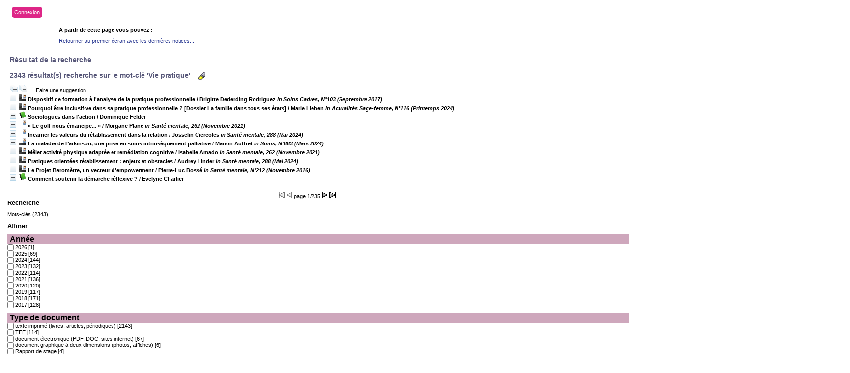

--- FILE ---
content_type: text/html; charset=iso-8859-1
request_url: https://biblio.helmo.be/opac_css/index.php?lvl=more_results
body_size: 75179
content:
<script type="text/javascript" src="https://cdn.helmo.be/libs/helmo-redimensionner-iframe/1.3/enfant.min.js"></script>
<!DOCTYPE html PUBLIC "-//W3C//DTD XHTML 1.1//EN"
    "http://www.w3.org/TR/xhtml11/DTD/xhtml11.dtd">
<html xmlns="http://www.w3.org/1999/xhtml" xml:lang="fr" charset='iso-8859-1'>
<head>
	<meta http-equiv="content-type" content="text/html; charset=iso-8859-1" />
	<meta name="author" content="PMB Group" />

	<meta name="keywords" content="OPAC, web, library, opensource, catalog, catalogue, bibliothèque, médiathèque, pmb, phpmybibli" />
	<meta name="description" content="Catalogue en ligne ." />

	<meta name="robots" content="all" />
	<!--IE et son enfer de compatibilité-->
	<meta http-equiv='X-UA-Compatible' content='IE=Edge'>
	<meta name="viewport" content="width=device-width, initial-scale=1, maximum-scale=1">
			
	<title>Catalogue en ligne </title>
	
	
	<link rel='stylesheet' type='text/css' href='./styles/common/common.css?1412082308' />
	<link rel='stylesheet' type='text/css' href='./styles/common/fontawesome.css?1412928336' />
	<link rel='stylesheet' type='text/css' href='./styles/helmolight/colonnes.css?1461230694' />
	<link rel='stylesheet' type='text/css' href='./styles/helmolight/gallerie_photos.css?1461230694' />
	<link rel='stylesheet' type='text/css' href='./styles/helmolight/tags.css?1461230694' />
	<link rel='stylesheet' type='text/css' href='./styles/helmolight/visionneuse.css?1461230694' />
	<link rel='stylesheet' type='text/css' href='./styles/helmolight/liste_bulletins.css?1461230694' />
	<link rel='stylesheet' type='text/css' href='./styles/helmolight/ext_search.css?1461230694' />
	<link rel='stylesheet' type='text/css' href='./styles/helmolight/print.css?1461230694' />
	<link rel='stylesheet' type='text/css' href='./styles/helmolight/helmolight.css?1744374344' />
	<!-- css_authentication -->	<link rel='SHORTCUT ICON' href='images/site/favicon.ico'>
	<script type="text/javascript" src="includes/javascript/drag_n_drop.js"></script>
	<script type="text/javascript" src="includes/javascript/handle_drop.js"></script>
	<script type="text/javascript" src="includes/javascript/popup.js"></script>
	<script type='text/javascript'>
	  	if (!document.getElementsByClassName){ // pour ie
			document.getElementsByClassName = 
			function(nom_class){
				var items=new Array();
				var count=0;
				for (var i=0; i<document.getElementsByTagName('*').length; i++) {  
					if (document.getElementsByTagName('*').item(i).className == nom_class) {
						items[count++] = document.getElementsByTagName('*').item(i); 
				    }
				 }
				return items;
			 }
		}
		// Fonction a utilisier pour l'encodage des URLs en javascript
		function encode_URL(data){
			var docCharSet = document.characterSet ? document.characterSet : document.charset;
			if(docCharSet == "UTF-8"){
				return encodeURIComponent(data);
			}else{
				return escape(data);
			}
		}
	</script>
<script type='text/javascript'>var opac_show_social_network =0;</script>
	<script type='text/javascript' src='./includes/javascript/http_request.js'></script>
	
	
	
</head>

<body onload="window.defaultStatus='PMB : Accès public';"  id="pmbopac">
<script type='text/javascript'>
	function findNoticeElement(id){
		var ul=null;
		//cas des notices classiques
		var domNotice = document.getElementById('el'+id+'Child');
		//notice_display
		if(!domNotice) domNotice = document.getElementById('notice');
		if(domNotice){
			var uls = domNotice.getElementsByTagName('ul');
			for (var i=0 ; i<uls.length ; i++){
				if(uls[i].getAttribute('id') == 'onglets_isbd_public'+id){
					var ul = uls[i];
					break;
				}
			}
		} else{
			var li = document.getElementById('onglet_isbd'+id);
			if(!li) var li = document.getElementById('onglet_public'+id);
			if(li) var ul = li.parentNode;
		}
		return ul;
	}
	function show_what(quoi, id) {
		switch(quoi){
			case 'EXPL_LOC' :
				document.getElementById('div_expl_loc' + id).style.display = 'block';
				document.getElementById('div_expl' + id).style.display = 'none';		
				document.getElementById('onglet_expl' + id).className = 'isbd_public_inactive';		
				document.getElementById('onglet_expl_loc' + id).className = 'isbd_public_active';
				break;
			case 'EXPL' :
				document.getElementById('div_expl_loc' + id).style.display = 'none';
				document.getElementById('div_expl' + id).style.display = 'block';
				document.getElementById('onglet_expl' + id).className = 'isbd_public_active';
				document.getElementById('onglet_expl_loc' + id).className = 'isbd_public_inactive';
				break;
			default :
				quoi= quoi.toLowerCase();
				var ul = findNoticeElement(id);
				if (ul) {
					var items  = ul.getElementsByTagName('li');
					for (var i=0 ; i<items.length ; i++){
						if(items[i].getAttribute('id') == 'onglet_'+quoi+id){
							items[i].className = 'isbd_public_active';
							document.getElementById('div_'+quoi+id).style.display = 'block';
						}else{
							if(items[i].className != 'onglet_tags' && items[i].className != 'onglet_basket'){
								items[i].className = 'isbd_public_inactive';	
								document.getElementById(items[i].getAttribute('id').replace('onglet','div')).style.display = 'none';
							}
						}
					}			
				}
				break;
		}
	}
</script>
	<script type='text/javascript' src='./includes/javascript/tablist_ajax.js'></script>
<script type='text/javascript' src='./includes/javascript/tablist.js'></script>
	<div id='att' style='z-Index:1000'></div>
	<div id="container"><div id="main"><div id='main_header'><!-- jQuery library (served from Google) -->
<script src="https://ajax.googleapis.com/ajax/libs/jquery/1.11.3/jquery.min.js"></script>
<!-- bxSlider Javascript file -->
<script src="/opac_css/styles/helmo2/bxslider/jquery.bxslider.min.js"></script>
<script src="/opac_css/styles/helmo2/helmo.js"></script>
<!-- bxSlider CSS file -->
<link href="/opac_css/styles/helmo2/bxslider/jquery.bxslider.css" rel="stylesheet" />

<script type='text/javascript'>
$(document).ready(function(){
    $('.bxslider').bxSlider({
auto: true,
speed: 1000,
pause: 4000,        
pager: false,
infiniteLoop: true,
        randomStart: true
    });
});
</script>
<div id="helmo-logo-bar">
<a href="index.php" title="Page d'accueil HELMo"><img src="/opac_css/styles/helmo2/images/logo_helmo.jpg" /></a>
</div>

<div id="helmo-main-title"><h1>Les bibliothèques HELMo</h1> </div>
<span id="helmo-connexion"><i class="fa fa-user fa-fw"></i>&nbsp; <a href="empr_login.php">Connexion</a></span>
<nav id="helmo-main-nav"> 
	<ul>
		<li><a href="#">Menu1</a>
		</li>
                 <li><a href="#">Menu2</a>
		</li>
	</ul>
</nav>


<ul class="bxslider">
<li style="background-image: url('/opac_css/styles/helmo2/images/guillemins.jpg');">
<div class="slider-container">
<div class="slide-image">
<div class="slide-image-big">
<img src="/opac_css/styles/helmo2/images/guillemins_front.png" style="max-height:240px;max-width:240px;">
</div>

<div class="slide-image-small">
<img src="/opac_css/styles/helmo2/images/guillemins_back.png" style="max-height:164px;max-width:164px"> 
</div>
</div>
<div class="slide-text">
<div class="line"></div>
<h2>HELMo Campus Guillemins</h2>
<div class="line">
 <p class="slide-descr"></p>
                                                
 </div>
</div>
</div>
</li>
<li style="background-image: url('/opac_css/styles/helmo2/images/CFEL.jpg');">
<div class="slider-container">
<div class="slide-image">
<div class="slide-image-big">
<img src="/opac_css/styles/helmo2/images/CFEL_front.png" style="max-height:240px;max-width:240px;">
</div>

<div class="slide-image-small">
<img src="/opac_css/styles/helmo2/images/CFEL_back.png" style="max-height:164px;max-width:164px"> 
</div>
</div>
<div class="slide-text">
<div class="line"></div>
<h2>HELMo CFEL</h2>
<div class="line">
 <p class="slide-descr"></p>
                                                
 </div>
</div>
</div>
</li>
</ul></div><div id="main_hors_footer">
						
<script type='text/javascript' src='./includes/javascript/auth_popup.js'></script>	
<div id="intro_message"><div class=\"p1\"><div id="helmo-connexion-light"><i class="fa fa-user fa-fw"></i><ul><li><a href="empr_login.php?opac_css=helmolight">Connexion</a></li></ul></div></div><div class="p2"></div></div><div id='navigator'>
<strong>A partir de cette page vous pouvez :</strong>
<table width='100%'><tr><td class='navig_actions_first_screen' ><a href="./index.php?lvl=index" class='navig_lastnotices'><span>Retourner au premier écran avec les dernières notices...</span></a></td>
</tr></table></div><!-- fermeture de #navigator -->
<div id='resume_panier' class='empty'></div><script type='text/javascript' src='./includes/javascript/misc.js'></script><script>
terms=new Array('vie','pratique');
terms_litteraux=new Array('Pratique professionnelle','Vie pratique');

codes=new Array();
codes['a']='[àáâãäåÀÁÂÃÄÅA]';
codes['c']='[çÇC]';
codes['e']='[éèêëÈÉÊËE]';
codes['i']='[ìíîïIÌÍÎÏ]';
codes['n']='[ñÑnN]';
codes['o']='[òóôõöøOÒÓÔÕÖØ]';
codes['u']='[ùúûüUÙÚÛÜ]';

function remplacer_carac(mot)
{
var x;	
var chaine;
var reg;				
chaine=mot;
reg=new RegExp(codes['a'], 'g');
chaine=chaine.replace(reg, 'a');
reg=new RegExp(codes['c'], 'g');
chaine=chaine.replace(reg, 'c');
reg=new RegExp(codes['e'], 'g');
chaine=chaine.replace(reg, 'e');
reg=new RegExp(codes['i'], 'g');
chaine=chaine.replace(reg, 'i');
reg=new RegExp(codes['n'], 'g');
chaine=chaine.replace(reg, 'n');
reg=new RegExp(codes['o'], 'g');
chaine=chaine.replace(reg, 'o');
reg=new RegExp(codes['u'], 'g');
chaine=chaine.replace(reg, 'u');
return(chaine);		
} 	
		
function trouver_mots_f(obj,mot,couleur,litteral,onoff) {
	var i;
	var chaine;
	if (obj.hasChildNodes()) {
		var childs=new Array();
		childs=obj.childNodes;
		
		if (litteral != 0) {
			mot=remplacer_carac(reverse_html_entities(mot));
		}
		
		for (i=0; i<childs.length; i++) {
			
			if (childs[i].nodeType==3) {
				if (litteral==0){
					chaine=childs[i].data.toLowerCase();
					chaine=remplacer_carac(chaine);
				} else {
					chaine=childs[i].data;
					chaine=remplacer_carac(chaine);
				}
				 
				var reg_mot = new RegExp(mot+' *','gi');	
				if (chaine.match(reg_mot)) {
					var elt_found = chaine.match(reg_mot);
					var chaine_display = childs[i].data;
					var reg = 0;
					for(var k=0;k<elt_found.length;k++){
						reg = chaine.indexOf(elt_found[k],reg); 
						if (onoff==1) {
							after_shave=chaine_display.substring(reg+elt_found[k].length);
							sp=document.createElement('span');
							if (couleur % 6!=0) {
								sp.className='text_search'+couleur;
							} else {
								sp.className='text_search0';
							}
							nmot=document.createTextNode(chaine_display.substring(reg,reg+elt_found[k].length));
							childs[i].data=chaine_display.substring(0,reg);
							sp.appendChild(nmot);
						
							if (after_shave) {
								var aftern=document.createTextNode(after_shave);
							} else var aftern='';
						
							if (i<childs.length-1) {
								obj.insertBefore(sp,childs[i+1]);
								if (aftern) { obj.insertBefore(aftern,childs[i+2]); }
							} else {
								obj.appendChild(sp);
								if (aftern) obj.appendChild(aftern);
							}
							chaine_display ='';
							i++;
						} else {
							obj.replaceChild(childs[i],obj);
						}
					}
				}
			} else if (childs[i].nodeType==1){
				trouver_mots_f(childs[i],mot,couleur,litteral,onoff);
			}
		}
	}
}
		
function rechercher(onoff) {
	obj=document.getElementById('res_first_page');
	if (!obj) {
		obj=document.getElementById('resultatrech_liste');
		if(obj) if (obj.getElementsByTagName('blockquote')[0]) {
			obj=obj.getElementsByTagName('blockquote')[0];
		}
	}
	if (obj) {
		if (terms[0]!='')
		{
			for (var i=0; i<terms.length; i++) {
				trouver_mots_f(obj,terms[i],i,0,onoff);			
			}
		}
		if (terms_litteraux[0]!='')
		{
			for (var i=0; i<terms_litteraux.length; i++) {
				trouver_mots_f(obj,terms_litteraux[i],i+terms.length,1,onoff);			
			}
		}
	}
}
	
	


</script>	<div id="resultatrech"><h3>Résultat de la recherche</h3>

		<div id="resultatrech_container">
		<div id="resultatrech_see"><h3><span><b>2343 résultat(s) recherche sur le mot-clé 'Vie pratique' </b></span>&nbsp;&nbsp;&nbsp;<img border='0' align='center' src="./images/text_horizontalrule.png" onMouseOver="this.style.cursor='pointer'"alt='Surligner les mots recherchés' title='Surligner les mots recherchés' onClick='document.form_values.surligne.value=1;document.form_values.submit();'/></h3>
			</div>
			<div id="resultatrech_liste"><a href='javascript:expandAll_ajax(1);'><img class='img_plusplus' src='./images/expand_all.gif' border='0' id='expandall'></a>&nbsp;<a href='javascript:collapseAll()'><img class='img_moinsmoins' src='./images/collapse_all.gif' border='0' id='collapseall'></a>&nbsp;&nbsp;&nbsp;<a href='./index.php?search_type_asked=extended_search&mode_aff=aff_simple_search'>Affiner la recherche</a>&nbsp;&nbsp;&nbsp;<a href=#  onClick="w=window.open('./do_resa.php?lvl=make_sugg&oresa=popup','doresa','scrollbars=yes,width=500,height=600,menubar=0,resizable=yes'); w.focus(); return false;" >Faire une suggestion</a><blockquote>
				<div id="el36541Parent" class="notice-parent">
				<span class="notices_depliables" onClick="expandBase('el36541', true);  return false;">
	    		<img class='img_plus' src="./getgif.php?nomgif=plus&optionnel=1" name="imEx" id="el36541Img" title="détail" border="0" hspace="3" /><img src="https://biblio.helmo.be/opac_css/images/icon_art_16x16.gif" alt='Article: Livres, articles, p&eacute;riodiques' title='Article: Livres, articles, p&eacute;riodiques'/>		
				<span class="notice-heada" draggable="no" dragtype="notice" id="drag_noti_36541"><span class="statutnot1" ></span><span  notice='36541'  class='header_title'>Dispositif de formation à l'analyse de la pratique professionnelle</span> / Brigitte Dederding Rodriguez <i>in Soins Cadres, N°103 (Septembre 2017)</i><span class='Z3988' title='ctx_ver=Z39.88-2004&amp;rft_val_fmt=info%3Aofi%2Ffmt%3Akev%3Amtx%3Ajournal&amp;rft.genre=article&amp;rft.atitle=Dispositif%20de%20formation%20%C3%A0%20l%27analyse%20de%20la%20pratique%20professionnelle&amp;rft.jtitle=Soins%20Cadres&amp;rft.epage=p.%2053-56&rft_id=https%3A%2F%2Fbiblio.helmo.be%2Fopac_css%2Findex.php%3Flvl%3Dnotice_display%26id%3D36541&amp;rft.aulast=Dederding%20Rodriguez&amp;rft.aufirst=Brigitte&amp;rft.aulast=Gogniat&amp;rft.aufirst=V%C3%A9ronique&amp;rft.aulast=Hochuli&amp;rft.aufirst=Isabelle'></span></span></span>
	    		<br />
				</div>
				<div id="el36541Child" class="notice-child" style="margin-bottom:6px;display:none;"  ><table width='100%'><tr><td>
		<ul id='onglets_isbd_public36541' class='onglets_isbd_public'>
	  			<li id='onglet_public36541' class='isbd_public_active'><a href='#' title="Public" onclick="show_what('PUBLIC', '36541'); return false;">Public</a></li>
				<li id='onglet_isbd36541' class='isbd_public_inactive'><a href='#' title="ISBD" onclick="show_what('ISBD', '36541'); return false;">ISBD</a></li>
				
		    	
			</ul>
			<div class='row'></div>
			<div id='div_public36541' style='display:block;'><span class='fond-article'>[article]</span>&nbsp;<br /><b>in</b> <a href='./index.php?lvl=notice_display&id=31362' ><span class='perio_title'>Soins Cadres</span></a> > <a href='./index.php?lvl=bulletin_display&id=9793' ><span class='bull_title'>N°103  (Septembre 2017)</span></a> .&nbsp;-&nbsp;p. 53-56<table><tr><td align='right' class='bg-grey'><span class='etiq_champ'>Titre :</span></td><td><span class='public_title'>Dispositif de formation à l'analyse de la pratique professionnelle</span></td></tr><tr><td align='right' class='bg-grey'><span class='etiq_champ'>Type de document&nbsp;: </span></td><td>Livres, articles, périodiques</td></tr><tr><td align='right' class='bg-grey'><span class='etiq_champ'>Auteurs : </span></td><td><a href='./index.php?lvl=author_see&id=24278' >Brigitte Dederding Rodriguez</a>, Auteur ; <a href='./index.php?lvl=author_see&id=24279' >Véronique Gogniat</a>, Auteur ; <a href='./index.php?lvl=author_see&id=24280' >Isabelle Hochuli</a>, Auteur</td></tr><tr><td align='right' class='bg-grey'><span class='etiq_champ'>Année de publication&nbsp;: </span></td><td>2017</td></tr><tr><td align='right' class='bg-grey'><span class='etiq_champ'>Article en page(s) : </span></td><td>p. 53-56</td></tr><tr><td align='right' class='bg-grey'><span class='etiq_champ'>Langues :</span></td><td>Français (<i>fre</i>)</td></tr><tr><td align='right' class='bg-grey'><span class='etiq_champ'>Mots-clés&nbsp;: </span></td><td><a href='./index.php?lvl=search_result&mode=keyword&auto_submit=1&user_query=Soins' >Soins</a>&nbsp; <a href='./index.php?lvl=search_result&mode=keyword&auto_submit=1&user_query=Pratique' >Pratique</a>&nbsp; <a href='./index.php?lvl=search_result&mode=keyword&auto_submit=1&user_query=Pratique+professionnelle+--+Analyse' >Pratique professionnelle -- Analyse</a>&nbsp; <a href='./index.php?lvl=search_result&mode=keyword&auto_submit=1&user_query=Formation' >Formation</a>&nbsp; <a href='./index.php?lvl=search_result&mode=keyword&auto_submit=1&user_query=Outils+p%E9dagogiques' >Outils pédagogiques</a>&nbsp; <a href='./index.php?lvl=search_result&mode=keyword&auto_submit=1&user_query=Mat%E9riel+didactique' >Matériel didactique</a></td></tr><tr><td align='right' class='bg-grey'><span class='etiq_champ'>Résumé : </span></td><td class='td_resume'>L'analyse de la pratique professionnelle est une ressource précieuse pour les professionnels de la santé. Son usage est encore trop peu répandu au sein des unités de soins. Afin de le promouvoir, des infirmières en formation spécialisée sont formées à l'animation de séances d'analyse de la pratique professionnelle aux Hôpitaux universitaires de Genève.</td></tr></table>
</div>
	  		<div id='div_isbd36541' style='display:none;'><span class='fond-article'>[article]</span>&nbsp;Dispositif de formation à l'analyse de la pratique professionnelle [Livres, articles, périodiques] / <a href='./index.php?lvl=author_see&id=24278' >Brigitte Dederding Rodriguez</a>, Auteur ; <a href='./index.php?lvl=author_see&id=24279' >Véronique Gogniat</a>, Auteur ; <a href='./index.php?lvl=author_see&id=24280' >Isabelle Hochuli</a>, Auteur&nbsp;.&nbsp;-&nbsp;2017&nbsp;.&nbsp;-&nbsp;p. 53-56.<br /><span class='etiq_champ'>Langues</span>&nbsp;: Français (<i>fre</i>)<br /><b>in</b> <a href='./index.php?lvl=notice_display&id=31362' ><span class='perio_title'>Soins Cadres</span></a> > <a href='./index.php?lvl=bulletin_display&id=9793' ><span class='bull_title'>N°103  (Septembre 2017)</span></a> .&nbsp;-&nbsp;p. 53-56<table><tr><td align='right' class='bg-grey'><span class='etiq_champ'>Mots-clés&nbsp;: </span></td><td><a href='./index.php?lvl=search_result&mode=keyword&auto_submit=1&user_query=Soins' >Soins</a>&nbsp; <a href='./index.php?lvl=search_result&mode=keyword&auto_submit=1&user_query=Pratique' >Pratique</a>&nbsp; <a href='./index.php?lvl=search_result&mode=keyword&auto_submit=1&user_query=Pratique+professionnelle+--+Analyse' >Pratique professionnelle -- Analyse</a>&nbsp; <a href='./index.php?lvl=search_result&mode=keyword&auto_submit=1&user_query=Formation' >Formation</a>&nbsp; <a href='./index.php?lvl=search_result&mode=keyword&auto_submit=1&user_query=Outils+p%E9dagogiques' >Outils pédagogiques</a>&nbsp; <a href='./index.php?lvl=search_result&mode=keyword&auto_submit=1&user_query=Mat%E9riel+didactique' >Matériel didactique</a></td></tr><tr><td align='right' class='bg-grey'><span class='etiq_champ'>Résumé : </span></td><td class='td_resume'>L'analyse de la pratique professionnelle est une ressource précieuse pour les professionnels de la santé. Son usage est encore trop peu répandu au sein des unités de soins. Afin de le promouvoir, des infirmières en formation spécialisée sont formées à l'animation de séances d'analyse de la pratique professionnelle aux Hôpitaux universitaires de Genève.</td></tr></table></div></td></tr></table>
					</div>
				<div id="el127627Parent" class="notice-parent">
				<span class="notices_depliables" onClick="expandBase('el127627', true);  return false;">
	    		<img class='img_plus' src="./getgif.php?nomgif=plus&optionnel=1" name="imEx" id="el127627Img" title="détail" border="0" hspace="3" /><img src="https://biblio.helmo.be/opac_css/images/icon_art_16x16.gif" alt='Article: Livres, articles, p&eacute;riodiques' title='Article: Livres, articles, p&eacute;riodiques'/>		
				<span class="notice-heada" draggable="no" dragtype="notice" id="drag_noti_127627"><span class="statutnot1" ></span><span  notice='127627'  class='header_title'>Pourquoi être inclusif·ve dans sa pratique professionnelle ? [Dossier La famille dans tous ses états]</span> / Marie Lieben <i>in Actualités Sage-femme, N°116 (Printemps 2024)</i><span class='Z3988' title='ctx_ver=Z39.88-2004&amp;rft_val_fmt=info%3Aofi%2Ffmt%3Akev%3Amtx%3Ajournal&amp;rft.genre=article&amp;rft.atitle=Pourquoi%20%C3%AAtre%20inclusif%C2%B7ve%20dans%20sa%20pratique%20professionnelle%20%3F%20%5BDossier%20La%20famille%20dans%20tous%20ses%20%C3%A9tats%5D&amp;rft.jtitle=Actualit%C3%A9s%20Sage-femme&amp;rft.epage=p.10-11&rft_id=https%3A%2F%2Fbiblio.helmo.be%2Fopac_css%2Findex.php%3Flvl%3Dnotice_display%26id%3D127627&amp;rft.aulast=Lieben&amp;rft.aufirst=Marie'></span></span></span>
	    		<br />
				</div>
				<div id="el127627Child" class="notice-child" style="margin-bottom:6px;display:none;"  ><table width='100%'><tr><td>
		<ul id='onglets_isbd_public127627' class='onglets_isbd_public'>
	  			<li id='onglet_public127627' class='isbd_public_active'><a href='#' title="Public" onclick="show_what('PUBLIC', '127627'); return false;">Public</a></li>
				<li id='onglet_isbd127627' class='isbd_public_inactive'><a href='#' title="ISBD" onclick="show_what('ISBD', '127627'); return false;">ISBD</a></li>
				
		    	
			</ul>
			<div class='row'></div>
			<div id='div_public127627' style='display:block;'><span class='fond-article'>[article]</span>&nbsp;<br /><b>in</b> <a href='./index.php?lvl=notice_display&id=104746' ><span class='perio_title'>Actualités Sage-femme</span></a> > <a href='./index.php?lvl=bulletin_display&id=26352' ><span class='bull_title'>N°116  (Printemps 2024)</span></a> .&nbsp;-&nbsp;p.10-11<table><tr><td align='right' class='bg-grey'><span class='etiq_champ'>Titre :</span></td><td><span class='public_title'>Pourquoi être inclusif·ve dans sa pratique professionnelle ? [Dossier La famille dans tous ses états]</span></td></tr><tr><td align='right' class='bg-grey'><span class='etiq_champ'>Type de document&nbsp;: </span></td><td>Livres, articles, périodiques</td></tr><tr><td align='right' class='bg-grey'><span class='etiq_champ'>Auteurs : </span></td><td><a href='./index.php?lvl=author_see&id=71967' >Marie Lieben</a>, Auteur</td></tr><tr><td align='right' class='bg-grey'><span class='etiq_champ'>Année de publication&nbsp;: </span></td><td>2024</td></tr><tr><td align='right' class='bg-grey'><span class='etiq_champ'>Article en page(s) : </span></td><td>p.10-11</td></tr><tr><td align='right' class='bg-grey'><span class='etiq_champ'>Note générale&nbsp;: </span></td><td>Article du dossier &quot;La famille dans tous ses &eacute;tats&quot;</td></tr><tr><td align='right' class='bg-grey'><span class='etiq_champ'>Langues :</span></td><td>Français (<i>fre</i>)</td></tr><tr><td align='right' class='bg-grey'><span class='etiq_champ'>Mots-clés&nbsp;: </span></td><td><a href='./index.php?lvl=search_result&mode=keyword&auto_submit=1&user_query=Int%E9gration+sociale+--+Pratique' >Intégration sociale -- Pratique</a></td></tr><tr><td align='right' class='bg-grey'><span class='etiq_champ'>Résumé : </span></td><td class='td_resume'>Cet article se consacre à expliquer pourquoi il est indispensable aujourd'hui d'avoir une pratique professionnelle inclusive en tant que sage-femme. Cependant, il ne saurait être complet sans aborder également la question du "comment?". C'est pourquoi je vous annonce déjà - petit teasing - que deux autres articles suivront celui-ci et dans lesquels je chercherai à expliquer comment parvenir à être inclusif-ve dans sa pratique.</td></tr></table>
</div>
	  		<div id='div_isbd127627' style='display:none;'><span class='fond-article'>[article]</span>&nbsp;Pourquoi être inclusif·ve dans sa pratique professionnelle ? [Dossier La famille dans tous ses états] [Livres, articles, périodiques] / <a href='./index.php?lvl=author_see&id=71967' >Marie Lieben</a>, Auteur&nbsp;.&nbsp;-&nbsp;2024&nbsp;.&nbsp;-&nbsp;p.10-11.<br />Article du dossier &quot;La famille dans tous ses &eacute;tats&quot;<br /><span class='etiq_champ'>Langues</span>&nbsp;: Français (<i>fre</i>)<br /><b>in</b> <a href='./index.php?lvl=notice_display&id=104746' ><span class='perio_title'>Actualités Sage-femme</span></a> > <a href='./index.php?lvl=bulletin_display&id=26352' ><span class='bull_title'>N°116  (Printemps 2024)</span></a> .&nbsp;-&nbsp;p.10-11<table><tr><td align='right' class='bg-grey'><span class='etiq_champ'>Mots-clés&nbsp;: </span></td><td><a href='./index.php?lvl=search_result&mode=keyword&auto_submit=1&user_query=Int%E9gration+sociale+--+Pratique' >Intégration sociale -- Pratique</a></td></tr><tr><td align='right' class='bg-grey'><span class='etiq_champ'>Résumé : </span></td><td class='td_resume'>Cet article se consacre à expliquer pourquoi il est indispensable aujourd'hui d'avoir une pratique professionnelle inclusive en tant que sage-femme. Cependant, il ne saurait être complet sans aborder également la question du "comment?". C'est pourquoi je vous annonce déjà - petit teasing - que deux autres articles suivront celui-ci et dans lesquels je chercherai à expliquer comment parvenir à être inclusif-ve dans sa pratique.</td></tr></table></div></td></tr></table>
					</div>
				<div id="el1905Parent" class="notice-parent">
				<span class="notices_depliables" onClick="expandBase('el1905', true);  return false;">
	    		<img class='img_plus' src="./getgif.php?nomgif=plus&optionnel=1" name="imEx" id="el1905Img" title="détail" border="0" hspace="3" /><img src="https://biblio.helmo.be/opac_css/images/icon_a_16x16.gif" alt='Document: Livres, articles, p&eacute;riodiques' title='Document: Livres, articles, p&eacute;riodiques'/>		
				<span class="notice-heada" draggable="no" dragtype="notice" id="drag_noti_1905"><span class="statutnot1" ></span><span  notice='1905'  class='header_title'>Sociologues dans l'action</span> / Dominique Felder<span class='Z3988' title='ctx_ver=Z39.88-2004&amp;rft_val_fmt=info%3Aofi%2Ffmt%3Akev%3Amtx%3Abook&amp;rft.genre=book&amp;rft.btitle=Sociologues%20dans%20l%27action&amp;rft.title=Sociologues%20dans%20l%27action&amp;rft.isbn=978-2-296-03417-4&amp;rft.tpages=281%20p.&amp;rft.date=2007&rft_id=https%3A%2F%2Fbiblio.helmo.be%2Fopac_css%2Findex.php%3Flvl%3Dnotice_display%26id%3D1905&amp;rft.pub=l%27Harmattan&amp;rft.place=Paris&amp;rft.aulast=Felder&amp;rft.aufirst=Dominique'></span></span></span>
	    		<br />
				</div>
				<div id="el1905Child" class="notice-child" style="margin-bottom:6px;display:none;"  ><table width='100%'><tr><td valign='top'>
		<ul id='onglets_isbd_public1905' class='onglets_isbd_public'>
	  			<li id='onglet_public1905' class='isbd_public_active'><a href='#' title="Public" onclick="show_what('PUBLIC', '1905'); return false;">Public</a></li>
				<li id='onglet_isbd1905' class='isbd_public_inactive'><a href='#' title="ISBD" onclick="show_what('ISBD', '1905'); return false;">ISBD</a></li>
				
		    	
			</ul>
			<div class='row'></div>
			<div id='div_public1905' style='display:block;'><table><tr><td align='right' class='bg-grey'><span class='etiq_champ'>Titre :</span></td><td><span class='public_title'>Sociologues dans l'action&nbsp;: la pratique professionnelle de l'intervention /</span></td></tr><tr><td align='right' class='bg-grey'><span class='etiq_champ'>Type de document&nbsp;: </span></td><td>Livres, articles, périodiques</td></tr><tr><td align='right' class='bg-grey'><span class='etiq_champ'>Auteurs : </span></td><td><a href='./index.php?lvl=author_see&id=2360' >Dominique Felder</a></td></tr><tr><td align='right' class='bg-grey'><span class='etiq_champ'>Editeur :</span></td><td><a href='./index.php?lvl=publisher_see&id=153' >Paris : l'Harmattan</a></td></tr><tr><td align='right' class='bg-grey'><span class='etiq_champ'>Année de publication&nbsp;: </span></td><td>2007</td></tr><tr><td align='right' class='bg-grey'><span class='etiq_champ'>Importance : </span></td><td>281 p.</td></tr><tr><td align='right' class='bg-grey'><span class='etiq_champ'>ISBN/ISSN/EAN&nbsp;: </span></td><td>978-2-296-03417-4</td></tr><tr><td align='right' class='bg-grey'><span class='etiq_champ'>Mots-clés&nbsp;: </span></td><td><a href='./index.php?lvl=search_result&mode=keyword&auto_submit=1&user_query=M%E9thodologie' >Méthodologie</a>&nbsp; <a href='./index.php?lvl=search_result&mode=keyword&auto_submit=1&user_query=Intervention' >Intervention</a>&nbsp; <a href='./index.php?lvl=search_result&mode=keyword&auto_submit=1&user_query=Sociologie' >Sociologie</a>&nbsp; <a href='./index.php?lvl=search_result&mode=keyword&auto_submit=1&user_query=Socioth%E9rapie' >Sociothérapie</a>&nbsp; <a href='./index.php?lvl=search_result&mode=keyword&auto_submit=1&user_query=Psychologie+sociale' >Psychologie sociale</a>&nbsp; <a href='./index.php?lvl=search_result&mode=keyword&auto_submit=1&user_query=Psychosociologues' >Psychosociologues</a>&nbsp; <a href='./index.php?lvl=search_result&mode=keyword&auto_submit=1&user_query=France' >France</a>&nbsp; <a href='./index.php?lvl=search_result&mode=keyword&auto_submit=1&user_query=profession' >profession</a>&nbsp; <a href='./index.php?lvl=search_result&mode=keyword&auto_submit=1&user_query=Pratique' >Pratique</a></td></tr><tr><td align='right' class='bg-grey'><span class='etiq_champ'>Index. décimale&nbsp;: </span></td><td><a href='./index.php?lvl=indexint_see&id=5234' >316</a> Sociologie</td></tr><tr><td align='right' class='bg-grey'><span class='etiq_champ'>Résumé : </span></td><td class='td_resume'> La pratique professionnelle de la sociologie hors des milieux institutionnels (enseignement/recherche) est largement méconnue. Cette sociologie "hors les murs" constitue un courant peu structuré, issu d'écoles différentes, qui s'identifie et se reconnaît dans le concept d'"intervention". Cet ouvrage se propose de recenser ses savoirs et de décrire ses dispositifs pour fonder l'existence d'une pratique professionnelle reconnue et légitime.<br />
<br />
Biographie de l'auteur<br />
Dominique FELDER exerce le métier de sociologue depuis 1973. Pendant une vingtaine d'années, elle a partagé ses activités professionnelles entre la recherche et l'enseignement. Après avoir créé sa propre entreprise, elle pratique depuis 1994 en tant que consultante indépendante. </td></tr></table>
</div>
	  		<div id='div_isbd1905' style='display:none;'>Sociologues dans l'action&nbsp;: la pratique professionnelle de l'intervention / [Livres, articles, périodiques] / <a href='./index.php?lvl=author_see&id=2360' >Dominique Felder</a>&nbsp;.&nbsp;-&nbsp;<a href='./index.php?lvl=publisher_see&id=153' >Paris&nbsp;: l'Harmattan</a>, 2007&nbsp;.&nbsp;-&nbsp;281 p.<br /><b>ISBN</b>&nbsp;: 978-2-296-03417-4<table><tr><td align='right' class='bg-grey'><span class='etiq_champ'>Mots-clés&nbsp;: </span></td><td><a href='./index.php?lvl=search_result&mode=keyword&auto_submit=1&user_query=M%E9thodologie' >Méthodologie</a>&nbsp; <a href='./index.php?lvl=search_result&mode=keyword&auto_submit=1&user_query=Intervention' >Intervention</a>&nbsp; <a href='./index.php?lvl=search_result&mode=keyword&auto_submit=1&user_query=Sociologie' >Sociologie</a>&nbsp; <a href='./index.php?lvl=search_result&mode=keyword&auto_submit=1&user_query=Socioth%E9rapie' >Sociothérapie</a>&nbsp; <a href='./index.php?lvl=search_result&mode=keyword&auto_submit=1&user_query=Psychologie+sociale' >Psychologie sociale</a>&nbsp; <a href='./index.php?lvl=search_result&mode=keyword&auto_submit=1&user_query=Psychosociologues' >Psychosociologues</a>&nbsp; <a href='./index.php?lvl=search_result&mode=keyword&auto_submit=1&user_query=France' >France</a>&nbsp; <a href='./index.php?lvl=search_result&mode=keyword&auto_submit=1&user_query=profession' >profession</a>&nbsp; <a href='./index.php?lvl=search_result&mode=keyword&auto_submit=1&user_query=Pratique' >Pratique</a></td></tr><tr><td align='right' class='bg-grey'><span class='etiq_champ'>Index. décimale&nbsp;: </span></td><td><a href='./index.php?lvl=indexint_see&id=5234' >316</a> Sociologie</td></tr><tr><td align='right' class='bg-grey'><span class='etiq_champ'>Résumé : </span></td><td class='td_resume'> La pratique professionnelle de la sociologie hors des milieux institutionnels (enseignement/recherche) est largement méconnue. Cette sociologie "hors les murs" constitue un courant peu structuré, issu d'écoles différentes, qui s'identifie et se reconnaît dans le concept d'"intervention". Cet ouvrage se propose de recenser ses savoirs et de décrire ses dispositifs pour fonder l'existence d'une pratique professionnelle reconnue et légitime.<br />
<br />
Biographie de l'auteur<br />
Dominique FELDER exerce le métier de sociologue depuis 1973. Pendant une vingtaine d'années, elle a partagé ses activités professionnelles entre la recherche et l'enseignement. Après avoir créé sa propre entreprise, elle pratique depuis 1994 en tant que consultante indépendante. </td></tr></table></div></td><td valign='top' align='right'><img class='vignetteimg' src='https://biblio.helmo.be/opac_css/images/vide.png' title="" align='right' hspace='4' vspace='2' isbn='9782296034174' url_image='https://biblio.helmo.be/opac_css/getimage.php?url_image=http%3A%2F%2Fimages-eu.amazon.com%2Fimages%2FP%2F%21%21isbn%21%21.08.MZZZZZZZ.jpg&noticecode=!!noticecode!!&vigurl=' vigurl="" /></td></tr></table>
					<h3>Réservation</h3><a href='#' onClick="if(confirm('Voulez-vous vraiment réserver ce document ?')){w=window.open('./do_resa.php?lvl=resa&id_notice=1905&id_bulletin=0&oresa=popup','doresa','scrollbars=yes,width=500,height=600,menubar=0,resizable=yes'); w.focus(); return false;}else return false;" id="bt_resa">Réserver ce document</a><br />
<h3><span id='titre_exemplaires'>Exemplaires</span></h3>
<table cellpadding='2' class='exemplaires' width='100%'>
<tr><th class='expl_header_expl_cote'>Rang&eacute; sous l&#039;&eacute;tiquette </th><th class='expl_header_tdoc_libelle'>Support</th><th class='expl_header_location_libelle'>Localisation</th><th class='expl_header_section_libelle'>Section</th><th>Disponibilité</th><th class='expl_header_expl_cb'>Code-barres</th><tr><td class='expl_cote'>301/FEL</td><td class='tdoc_libelle'>Livres</td><td class='location_libelle'>Centre de ressources documentaires de l&#039;HELMo ESAS</td><td class='section_libelle'>Libre-Acc&egrave;s</td><td class='expl_situation'><strong>Disponible</strong> </td><td class='expl_cb'>ES481</td></tr>
</table></div>
				<div id="el105158Parent" class="notice-parent">
				<span class="notices_depliables" onClick="expandBase('el105158', true);  return false;">
	    		<img class='img_plus' src="./getgif.php?nomgif=plus&optionnel=1" name="imEx" id="el105158Img" title="détail" border="0" hspace="3" /><img src="https://biblio.helmo.be/opac_css/images/icon_art_16x16.gif" alt='Article: Livres, articles, p&eacute;riodiques' title='Article: Livres, articles, p&eacute;riodiques'/>		
				<span class="notice-heada" draggable="no" dragtype="notice" id="drag_noti_105158"><span class="statutnot1" ></span><span  notice='105158'  class='header_title'>« Le golf nous émancipe... »</span> / Morgane Plane <i>in Santé mentale, 262 (Novembre 2021)</i><span class='Z3988' title='ctx_ver=Z39.88-2004&amp;rft_val_fmt=info%3Aofi%2Ffmt%3Akev%3Amtx%3Ajournal&amp;rft.genre=article&amp;rft.atitle=%C2%AB%20Le%20golf%20nous%20%C3%A9mancipe...%20%C2%BB&amp;rft.jtitle=Sant%C3%A9%20mentale&amp;rft.epage=p.%2054-58&rft_id=https%3A%2F%2Fbiblio.helmo.be%2Fopac_css%2Findex.php%3Flvl%3Dnotice_display%26id%3D105158&amp;rft.aulast=Plane&amp;rft.aufirst=Morgane&amp;rft.aulast=Cady&amp;rft.aufirst=Florian'></span></span></span>
	    		<br />
				</div>
				<div id="el105158Child" class="notice-child" style="margin-bottom:6px;display:none;"  ><table width='100%'><tr><td>
		<ul id='onglets_isbd_public105158' class='onglets_isbd_public'>
	  			<li id='onglet_public105158' class='isbd_public_active'><a href='#' title="Public" onclick="show_what('PUBLIC', '105158'); return false;">Public</a></li>
				<li id='onglet_isbd105158' class='isbd_public_inactive'><a href='#' title="ISBD" onclick="show_what('ISBD', '105158'); return false;">ISBD</a></li>
				
		    	
			</ul>
			<div class='row'></div>
			<div id='div_public105158' style='display:block;'><span class='fond-article'>[article]</span>&nbsp;<br /><b>in</b> <a href='./index.php?lvl=notice_display&id=2838' ><span class='perio_title'>Santé mentale</span></a> > <a href='./index.php?lvl=bulletin_display&id=23007' ><span class='bull_title'>262  (Novembre 2021)</span></a> .&nbsp;-&nbsp;p. 54-58<table><tr><td align='right' class='bg-grey'><span class='etiq_champ'>Titre :</span></td><td><span class='public_title'>« Le golf nous émancipe... »</span></td></tr><tr><td align='right' class='bg-grey'><span class='etiq_champ'>Type de document&nbsp;: </span></td><td>Livres, articles, périodiques</td></tr><tr><td align='right' class='bg-grey'><span class='etiq_champ'>Auteurs : </span></td><td><a href='./index.php?lvl=author_see&id=57673' >Morgane Plane</a> ; <a href='./index.php?lvl=author_see&id=57674' >Florian Cady</a></td></tr><tr><td align='right' class='bg-grey'><span class='etiq_champ'>Année de publication&nbsp;: </span></td><td>2021</td></tr><tr><td align='right' class='bg-grey'><span class='etiq_champ'>Article en page(s) : </span></td><td>p. 54-58</td></tr><tr><td align='right' class='bg-grey'><span class='etiq_champ'>Note générale&nbsp;: </span></td><td>Cet article fait partie du dossier &quot;Activit&eacute;s physiques en psychiatrie&quot;.</td></tr><tr><td align='right' class='bg-grey'><span class='etiq_champ'>Langues :</span></td><td>Français (<i>fre</i>)</td></tr><tr><td align='right' class='bg-grey'><span class='etiq_champ'>Mots-clés&nbsp;: </span></td><td><a href='./index.php?lvl=search_result&mode=keyword&auto_submit=1&user_query=Exercice+physique' >Exercice physique</a>&nbsp; <a href='./index.php?lvl=search_result&mode=keyword&auto_submit=1&user_query=Golf' >Golf</a>&nbsp; <a href='./index.php?lvl=search_result&mode=keyword&auto_submit=1&user_query=Motivation' >Motivation</a>&nbsp; <a href='./index.php?lvl=search_result&mode=keyword&auto_submit=1&user_query=Pratique+professionnelle' >Pratique professionnelle</a>&nbsp; <a href='./index.php?lvl=search_result&mode=keyword&auto_submit=1&user_query=Projet+de+vie' >Projet de vie</a>&nbsp; <a href='./index.php?lvl=search_result&mode=keyword&auto_submit=1&user_query=R%E9adaptation' >Réadaptation</a>&nbsp; <a href='./index.php?lvl=search_result&mode=keyword&auto_submit=1&user_query=Sant%E9+mentale' >Santé mentale</a>&nbsp; <a href='./index.php?lvl=search_result&mode=keyword&auto_submit=1&user_query=Sports' >Sports</a></td></tr><tr><td align='right' class='bg-grey'><span class='etiq_champ'>Résumé : </span></td><td class='td_resume'>Présentation de GolfRemed, ou comment le golf, un sport lié à de nombreux préjugés, permet à des patients souffrant de schizophrénie de se rétablir...</td></tr></table>
</div>
	  		<div id='div_isbd105158' style='display:none;'><span class='fond-article'>[article]</span>&nbsp;« Le golf nous émancipe... » [Livres, articles, périodiques] / <a href='./index.php?lvl=author_see&id=57673' >Morgane Plane</a> ; <a href='./index.php?lvl=author_see&id=57674' >Florian Cady</a>&nbsp;.&nbsp;-&nbsp;2021&nbsp;.&nbsp;-&nbsp;p. 54-58.<br />Cet article fait partie du dossier &quot;Activit&eacute;s physiques en psychiatrie&quot;.<br /><span class='etiq_champ'>Langues</span>&nbsp;: Français (<i>fre</i>)<br /><b>in</b> <a href='./index.php?lvl=notice_display&id=2838' ><span class='perio_title'>Santé mentale</span></a> > <a href='./index.php?lvl=bulletin_display&id=23007' ><span class='bull_title'>262  (Novembre 2021)</span></a> .&nbsp;-&nbsp;p. 54-58<table><tr><td align='right' class='bg-grey'><span class='etiq_champ'>Mots-clés&nbsp;: </span></td><td><a href='./index.php?lvl=search_result&mode=keyword&auto_submit=1&user_query=Exercice+physique' >Exercice physique</a>&nbsp; <a href='./index.php?lvl=search_result&mode=keyword&auto_submit=1&user_query=Golf' >Golf</a>&nbsp; <a href='./index.php?lvl=search_result&mode=keyword&auto_submit=1&user_query=Motivation' >Motivation</a>&nbsp; <a href='./index.php?lvl=search_result&mode=keyword&auto_submit=1&user_query=Pratique+professionnelle' >Pratique professionnelle</a>&nbsp; <a href='./index.php?lvl=search_result&mode=keyword&auto_submit=1&user_query=Projet+de+vie' >Projet de vie</a>&nbsp; <a href='./index.php?lvl=search_result&mode=keyword&auto_submit=1&user_query=R%E9adaptation' >Réadaptation</a>&nbsp; <a href='./index.php?lvl=search_result&mode=keyword&auto_submit=1&user_query=Sant%E9+mentale' >Santé mentale</a>&nbsp; <a href='./index.php?lvl=search_result&mode=keyword&auto_submit=1&user_query=Sports' >Sports</a></td></tr><tr><td align='right' class='bg-grey'><span class='etiq_champ'>Résumé : </span></td><td class='td_resume'>Présentation de GolfRemed, ou comment le golf, un sport lié à de nombreux préjugés, permet à des patients souffrant de schizophrénie de se rétablir...</td></tr></table></div></td></tr></table>
					</div>
				<div id="el122630Parent" class="notice-parent">
				<span class="notices_depliables" onClick="expandBase('el122630', true);  return false;">
	    		<img class='img_plus' src="./getgif.php?nomgif=plus&optionnel=1" name="imEx" id="el122630Img" title="détail" border="0" hspace="3" /><img src="https://biblio.helmo.be/opac_css/images/icon_art_16x16.gif" alt='Article: Livres, articles, p&eacute;riodiques' title='Article: Livres, articles, p&eacute;riodiques'/>		
				<span class="notice-heada" draggable="no" dragtype="notice" id="drag_noti_122630"><span class="statutnot1" ></span><span  notice='122630'  class='header_title'>Incarner les valeurs du rétablissement dans la relation</span> / Josselin Ciercoles <i>in Santé mentale, 288 (Mai 2024)</i><span class='Z3988' title='ctx_ver=Z39.88-2004&amp;rft_val_fmt=info%3Aofi%2Ffmt%3Akev%3Amtx%3Ajournal&amp;rft.genre=article&amp;rft.atitle=Incarner%20les%20valeurs%20du%20r%C3%A9tablissement%20dans%20la%20relation&amp;rft.jtitle=Sant%C3%A9%20mentale&amp;rft.epage=p.%2048-52&rft_id=https%3A%2F%2Fbiblio.helmo.be%2Fopac_css%2Findex.php%3Flvl%3Dnotice_display%26id%3D122630&amp;rft.aulast=Ciercoles&amp;rft.aufirst=Josselin'></span></span></span>
	    		<br />
				</div>
				<div id="el122630Child" class="notice-child" style="margin-bottom:6px;display:none;"  ><table width='100%'><tr><td>
		<ul id='onglets_isbd_public122630' class='onglets_isbd_public'>
	  			<li id='onglet_public122630' class='isbd_public_active'><a href='#' title="Public" onclick="show_what('PUBLIC', '122630'); return false;">Public</a></li>
				<li id='onglet_isbd122630' class='isbd_public_inactive'><a href='#' title="ISBD" onclick="show_what('ISBD', '122630'); return false;">ISBD</a></li>
				
		    	
			</ul>
			<div class='row'></div>
			<div id='div_public122630' style='display:block;'><span class='fond-article'>[article]</span>&nbsp;<br /><b>in</b> <a href='./index.php?lvl=notice_display&id=2838' ><span class='perio_title'>Santé mentale</span></a> > <a href='./index.php?lvl=bulletin_display&id=25631' ><span class='bull_title'>288  (Mai 2024)</span></a> .&nbsp;-&nbsp;p. 48-52<table><tr><td align='right' class='bg-grey'><span class='etiq_champ'>Titre :</span></td><td><span class='public_title'>Incarner les valeurs du rétablissement dans la relation</span></td></tr><tr><td align='right' class='bg-grey'><span class='etiq_champ'>Type de document&nbsp;: </span></td><td>Livres, articles, périodiques</td></tr><tr><td align='right' class='bg-grey'><span class='etiq_champ'>Auteurs : </span></td><td><a href='./index.php?lvl=author_see&id=68118' >Josselin Ciercoles</a>, Auteur</td></tr><tr><td align='right' class='bg-grey'><span class='etiq_champ'>Année de publication&nbsp;: </span></td><td>2024</td></tr><tr><td align='right' class='bg-grey'><span class='etiq_champ'>Article en page(s) : </span></td><td>p. 48-52</td></tr><tr><td align='right' class='bg-grey'><span class='etiq_champ'>Note générale&nbsp;: </span></td><td>Cet article fait partie du dossier &quot; R&eacute;tablissement : au-del&agrave; des outils... &quot;.</td></tr><tr><td align='right' class='bg-grey'><span class='etiq_champ'>Langues :</span></td><td>Français (<i>fre</i>)</td></tr><tr><td align='right' class='bg-grey'><span class='etiq_champ'>Mots-clés&nbsp;: </span></td><td><a href='./index.php?lvl=search_result&mode=keyword&auto_submit=1&user_query=autonomisation' >autonomisation</a>&nbsp; <a href='./index.php?lvl=search_result&mode=keyword&auto_submit=1&user_query=cr%E9ativit%E9' >créativité</a>&nbsp; <a href='./index.php?lvl=search_result&mode=keyword&auto_submit=1&user_query=humanisation+des+soins' >humanisation des soins</a>&nbsp; <a href='./index.php?lvl=search_result&mode=keyword&auto_submit=1&user_query=insertion+sociale' >insertion sociale</a>&nbsp; <a href='./index.php?lvl=search_result&mode=keyword&auto_submit=1&user_query=institution' >institution</a>&nbsp; <a href='./index.php?lvl=search_result&mode=keyword&auto_submit=1&user_query=pair-aidant' >pair-aidant</a>&nbsp; <a href='./index.php?lvl=search_result&mode=keyword&auto_submit=1&user_query=patient+acteur' >patient acteur</a>&nbsp; <a href='./index.php?lvl=search_result&mode=keyword&auto_submit=1&user_query=pratique+professionnelle' >pratique professionnelle</a>&nbsp; <a href='./index.php?lvl=search_result&mode=keyword&auto_submit=1&user_query=projet+de+vie' >projet de vie</a>&nbsp; <a href='./index.php?lvl=search_result&mode=keyword&auto_submit=1&user_query=relation+soignant+soign%E9' >relation soignant soigné</a>&nbsp; <a href='./index.php?lvl=search_result&mode=keyword&auto_submit=1&user_query=r%E9tablissement' >rétablissement</a>&nbsp; <a href='./index.php?lvl=search_result&mode=keyword&auto_submit=1&user_query=savoir+exp%E9rientiel' >savoir expérientiel</a>&nbsp; <a href='./index.php?lvl=search_result&mode=keyword&auto_submit=1&user_query=usager' >usager</a></td></tr><tr><td align='right' class='bg-grey'><span class='etiq_champ'>Résumé : </span></td><td class='td_resume'>Pour rester vivante et authentique, la relation soignante "orientée rétablissement" ne peut pas être organisée autour de dispositifs construits par des experts... Il faut oser la créativité et la singularité des pratiques !<br />
D'une façon parfois un peu "rapide", certains établissements affichent des pratiques "orientées rétablissement". A partir d'un travail de thèse, et des récits de vie de psychiatres et d'infirmiers, l'auteur, dans une discussion à la fois sur les pratiques et sur les dimensions politiques de cette dynamique, critique cette affirmation et revient sur les valeurs de ce concept, qui doivent s'incarner et animer la relation de soin.</td></tr></table>
</div>
	  		<div id='div_isbd122630' style='display:none;'><span class='fond-article'>[article]</span>&nbsp;Incarner les valeurs du rétablissement dans la relation [Livres, articles, périodiques] / <a href='./index.php?lvl=author_see&id=68118' >Josselin Ciercoles</a>, Auteur&nbsp;.&nbsp;-&nbsp;2024&nbsp;.&nbsp;-&nbsp;p. 48-52.<br />Cet article fait partie du dossier &quot; R&eacute;tablissement : au-del&agrave; des outils... &quot;.<br /><span class='etiq_champ'>Langues</span>&nbsp;: Français (<i>fre</i>)<br /><b>in</b> <a href='./index.php?lvl=notice_display&id=2838' ><span class='perio_title'>Santé mentale</span></a> > <a href='./index.php?lvl=bulletin_display&id=25631' ><span class='bull_title'>288  (Mai 2024)</span></a> .&nbsp;-&nbsp;p. 48-52<table><tr><td align='right' class='bg-grey'><span class='etiq_champ'>Mots-clés&nbsp;: </span></td><td><a href='./index.php?lvl=search_result&mode=keyword&auto_submit=1&user_query=autonomisation' >autonomisation</a>&nbsp; <a href='./index.php?lvl=search_result&mode=keyword&auto_submit=1&user_query=cr%E9ativit%E9' >créativité</a>&nbsp; <a href='./index.php?lvl=search_result&mode=keyword&auto_submit=1&user_query=humanisation+des+soins' >humanisation des soins</a>&nbsp; <a href='./index.php?lvl=search_result&mode=keyword&auto_submit=1&user_query=insertion+sociale' >insertion sociale</a>&nbsp; <a href='./index.php?lvl=search_result&mode=keyword&auto_submit=1&user_query=institution' >institution</a>&nbsp; <a href='./index.php?lvl=search_result&mode=keyword&auto_submit=1&user_query=pair-aidant' >pair-aidant</a>&nbsp; <a href='./index.php?lvl=search_result&mode=keyword&auto_submit=1&user_query=patient+acteur' >patient acteur</a>&nbsp; <a href='./index.php?lvl=search_result&mode=keyword&auto_submit=1&user_query=pratique+professionnelle' >pratique professionnelle</a>&nbsp; <a href='./index.php?lvl=search_result&mode=keyword&auto_submit=1&user_query=projet+de+vie' >projet de vie</a>&nbsp; <a href='./index.php?lvl=search_result&mode=keyword&auto_submit=1&user_query=relation+soignant+soign%E9' >relation soignant soigné</a>&nbsp; <a href='./index.php?lvl=search_result&mode=keyword&auto_submit=1&user_query=r%E9tablissement' >rétablissement</a>&nbsp; <a href='./index.php?lvl=search_result&mode=keyword&auto_submit=1&user_query=savoir+exp%E9rientiel' >savoir expérientiel</a>&nbsp; <a href='./index.php?lvl=search_result&mode=keyword&auto_submit=1&user_query=usager' >usager</a></td></tr><tr><td align='right' class='bg-grey'><span class='etiq_champ'>Résumé : </span></td><td class='td_resume'>Pour rester vivante et authentique, la relation soignante "orientée rétablissement" ne peut pas être organisée autour de dispositifs construits par des experts... Il faut oser la créativité et la singularité des pratiques !<br />
D'une façon parfois un peu "rapide", certains établissements affichent des pratiques "orientées rétablissement". A partir d'un travail de thèse, et des récits de vie de psychiatres et d'infirmiers, l'auteur, dans une discussion à la fois sur les pratiques et sur les dimensions politiques de cette dynamique, critique cette affirmation et revient sur les valeurs de ce concept, qui doivent s'incarner et animer la relation de soin.</td></tr></table></div></td></tr></table>
					</div>
				<div id="el121059Parent" class="notice-parent">
				<span class="notices_depliables" param='a%3A9%3A%7Bs%3A2%3A%22id%22%3Bi%3A121059%3Bs%3A16%3A%22function_to_call%22%3Bs%3A10%3A%22aff_notice%22%3Bs%3A8%3A%22aj_liens%22%3Ba%3A12%3A%7Bs%3A16%3A%22lien_rech_notice%22%3Bs%3A71%3A%22https%3A%2F%2Fbiblio.helmo.be%2Fopac_css%2Findex.php%3Flvl%3Dnotice_display%26id%3D%21%21id%21%21%22%3Bs%3A16%3A%22lien_rech_auteur%22%3Bs%3A36%3A%22.%2Findex.php%3Flvl%3Dauthor_see%26id%3D%21%21id%21%21%22%3Bs%3A17%3A%22lien_rech_editeur%22%3Bs%3A39%3A%22.%2Findex.php%3Flvl%3Dpublisher_see%26id%3D%21%21id%21%21%22%3Bs%3A24%3A%22lien_rech_titre_uniforme%22%3Bs%3A44%3A%22.%2Findex.php%3Flvl%3Dtitre_uniforme_see%26id%3D%21%21id%21%21%22%3Bs%3A15%3A%22lien_rech_serie%22%3Bs%3A35%3A%22.%2Findex.php%3Flvl%3Dserie_see%26id%3D%21%21id%21%21%22%3Bs%3A20%3A%22lien_rech_collection%22%3Bs%3A34%3A%22.%2Findex.php%3Flvl%3Dcoll_see%26id%3D%21%21id%21%21%22%3Bs%3A23%3A%22lien_rech_subcollection%22%3Bs%3A37%3A%22.%2Findex.php%3Flvl%3Dsubcoll_see%26id%3D%21%21id%21%21%22%3Bs%3A18%3A%22lien_rech_indexint%22%3Bs%3A38%3A%22.%2Findex.php%3Flvl%3Dindexint_see%26id%3D%21%21id%21%21%22%3Bs%3A16%3A%22lien_rech_motcle%22%3Bs%3A75%3A%22.%2Findex.php%3Flvl%3Dsearch_result%26mode%3Dkeyword%26auto_submit%3D1%26user_query%3D%21%21mot%21%21%22%3Bs%3A15%3A%22lien_rech_categ%22%3Bs%3A35%3A%22.%2Findex.php%3Flvl%3Dcateg_see%26id%3D%21%21id%21%21%22%3Bs%3A15%3A%22lien_rech_perio%22%3Bs%3A40%3A%22.%2Findex.php%3Flvl%3Dnotice_display%26id%3D%21%21id%21%21%22%3Bs%3A18%3A%22lien_rech_bulletin%22%3Bs%3A42%3A%22.%2Findex.php%3Flvl%3Dbulletin_display%26id%3D%21%21id%21%21%22%3B%7Ds%3A7%3A%22aj_cart%22%3Bi%3A0%3Bs%3A11%3A%22aj_to_print%22%3Bi%3A0%3Bs%3A14%3A%22aj_header_only%22%3Bi%3A0%3Bs%3A12%3A%22aj_no_header%22%3Bb%3A0%3Bs%3A11%3A%22aj_nodocnum%22%3Bi%3A0%3Bs%3A11%3A%22aj_type_aff%22%3Bs%3A1%3A%224%22%3B%7D'  onClick="expandBase_ajax('el121059', true,this.getAttribute('param'));   return false;">
		    	<img class='img_plus' src="./getgif.php?nomgif=plus&optionnel=1" name="imEx" id="el121059Img" title="détail" border="0" hspace="3"/><img src="https://biblio.helmo.be/opac_css/images/icon_art_16x16.gif" alt='Article: Livres, articles, p&eacute;riodiques' title='Article: Livres, articles, p&eacute;riodiques'/>		
				<span class="notice-heada" draggable="no" dragtype="notice" id="drag_noti_121059"><span class="statutnot1" ></span><span  notice='121059'  class='header_title'>La maladie de Parkinson, une prise en soins intrinsèquement palliative</span> / Manon Auffret <i>in Soins, N°883 (Mars 2024)</i><span class='Z3988' title='ctx_ver=Z39.88-2004&amp;rft_val_fmt=info%3Aofi%2Ffmt%3Akev%3Amtx%3Ajournal&amp;rft.genre=article&amp;rft.atitle=La%20maladie%20de%20Parkinson%2C%20une%20prise%20en%20soins%20intrins%C3%A8quement%20palliative&amp;rft.jtitle=Soins&amp;rft.epage=p.%2053-57&rft_id=https%3A%2F%2Fbiblio.helmo.be%2Fopac_css%2Findex.php%3Flvl%3Dnotice_display%26id%3D121059&amp;rft.aulast=Auffret&amp;rft.aufirst=Manon&amp;rft.aulast=V%C3%A9rin&amp;rft.aufirst=Marc&amp;rft.aulast=Giffard&amp;rft.aufirst=Mathilde&amp;rft.aulast=Marguet&amp;rft.aufirst=Delphine&amp;rft.aulast=Bereau&amp;rft.aufirst=Matthieu&amp;rft.aulast=Patat&amp;rft.aufirst=Marie'></span></span></span>
		    	<br />
				</div>
				<div id="el121059Child" class="notice-child" style="margin-bottom:6px;display:none;"  >
		    	</div><a href="https://biblio.helmo.be/opac_css/index.php?lvl=notice_display&id=121059" style="display:none;">Permalink</a>
			
		
				<div id="el105156Parent" class="notice-parent">
				<span class="notices_depliables" param='a%3A9%3A%7Bs%3A2%3A%22id%22%3Bi%3A105156%3Bs%3A16%3A%22function_to_call%22%3Bs%3A10%3A%22aff_notice%22%3Bs%3A8%3A%22aj_liens%22%3Ba%3A12%3A%7Bs%3A16%3A%22lien_rech_notice%22%3Bs%3A71%3A%22https%3A%2F%2Fbiblio.helmo.be%2Fopac_css%2Findex.php%3Flvl%3Dnotice_display%26id%3D%21%21id%21%21%22%3Bs%3A16%3A%22lien_rech_auteur%22%3Bs%3A36%3A%22.%2Findex.php%3Flvl%3Dauthor_see%26id%3D%21%21id%21%21%22%3Bs%3A17%3A%22lien_rech_editeur%22%3Bs%3A39%3A%22.%2Findex.php%3Flvl%3Dpublisher_see%26id%3D%21%21id%21%21%22%3Bs%3A24%3A%22lien_rech_titre_uniforme%22%3Bs%3A44%3A%22.%2Findex.php%3Flvl%3Dtitre_uniforme_see%26id%3D%21%21id%21%21%22%3Bs%3A15%3A%22lien_rech_serie%22%3Bs%3A35%3A%22.%2Findex.php%3Flvl%3Dserie_see%26id%3D%21%21id%21%21%22%3Bs%3A20%3A%22lien_rech_collection%22%3Bs%3A34%3A%22.%2Findex.php%3Flvl%3Dcoll_see%26id%3D%21%21id%21%21%22%3Bs%3A23%3A%22lien_rech_subcollection%22%3Bs%3A37%3A%22.%2Findex.php%3Flvl%3Dsubcoll_see%26id%3D%21%21id%21%21%22%3Bs%3A18%3A%22lien_rech_indexint%22%3Bs%3A38%3A%22.%2Findex.php%3Flvl%3Dindexint_see%26id%3D%21%21id%21%21%22%3Bs%3A16%3A%22lien_rech_motcle%22%3Bs%3A75%3A%22.%2Findex.php%3Flvl%3Dsearch_result%26mode%3Dkeyword%26auto_submit%3D1%26user_query%3D%21%21mot%21%21%22%3Bs%3A15%3A%22lien_rech_categ%22%3Bs%3A35%3A%22.%2Findex.php%3Flvl%3Dcateg_see%26id%3D%21%21id%21%21%22%3Bs%3A15%3A%22lien_rech_perio%22%3Bs%3A40%3A%22.%2Findex.php%3Flvl%3Dnotice_display%26id%3D%21%21id%21%21%22%3Bs%3A18%3A%22lien_rech_bulletin%22%3Bs%3A42%3A%22.%2Findex.php%3Flvl%3Dbulletin_display%26id%3D%21%21id%21%21%22%3B%7Ds%3A7%3A%22aj_cart%22%3Bi%3A0%3Bs%3A11%3A%22aj_to_print%22%3Bi%3A0%3Bs%3A14%3A%22aj_header_only%22%3Bi%3A0%3Bs%3A12%3A%22aj_no_header%22%3Bb%3A0%3Bs%3A11%3A%22aj_nodocnum%22%3Bi%3A0%3Bs%3A11%3A%22aj_type_aff%22%3Bs%3A1%3A%224%22%3B%7D'  onClick="expandBase_ajax('el105156', true,this.getAttribute('param'));   return false;">
		    	<img class='img_plus' src="./getgif.php?nomgif=plus&optionnel=1" name="imEx" id="el105156Img" title="détail" border="0" hspace="3"/><img src="https://biblio.helmo.be/opac_css/images/icon_art_16x16.gif" alt='Article: Livres, articles, p&eacute;riodiques' title='Article: Livres, articles, p&eacute;riodiques'/>		
				<span class="notice-heada" draggable="no" dragtype="notice" id="drag_noti_105156"><span class="statutnot1" ></span><span  notice='105156'  class='header_title'>Mêler activité physique adaptée et remédiation cognitive</span> / Isabelle Amado <i>in Santé mentale, 262 (Novembre 2021)</i><span class='Z3988' title='ctx_ver=Z39.88-2004&amp;rft_val_fmt=info%3Aofi%2Ffmt%3Akev%3Amtx%3Ajournal&amp;rft.genre=article&amp;rft.atitle=M%C3%AAler%20activit%C3%A9%20physique%20adapt%C3%A9e%20et%20rem%C3%A9diation%20cognitive&amp;rft.jtitle=Sant%C3%A9%20mentale&amp;rft.epage=p.%2042-47&rft_id=https%3A%2F%2Fbiblio.helmo.be%2Fopac_css%2Findex.php%3Flvl%3Dnotice_display%26id%3D105156&amp;rft.aulast=Amado&amp;rft.aufirst=Isabelle&amp;rft.aulast=Kern&amp;rft.aufirst=Laurence'></span></span></span>
		    	<br />
				</div>
				<div id="el105156Child" class="notice-child" style="margin-bottom:6px;display:none;"  >
		    	</div><a href="https://biblio.helmo.be/opac_css/index.php?lvl=notice_display&id=105156" style="display:none;">Permalink</a>
			
		
				<div id="el122590Parent" class="notice-parent">
				<span class="notices_depliables" param='a%3A9%3A%7Bs%3A2%3A%22id%22%3Bi%3A122590%3Bs%3A16%3A%22function_to_call%22%3Bs%3A10%3A%22aff_notice%22%3Bs%3A8%3A%22aj_liens%22%3Ba%3A12%3A%7Bs%3A16%3A%22lien_rech_notice%22%3Bs%3A71%3A%22https%3A%2F%2Fbiblio.helmo.be%2Fopac_css%2Findex.php%3Flvl%3Dnotice_display%26id%3D%21%21id%21%21%22%3Bs%3A16%3A%22lien_rech_auteur%22%3Bs%3A36%3A%22.%2Findex.php%3Flvl%3Dauthor_see%26id%3D%21%21id%21%21%22%3Bs%3A17%3A%22lien_rech_editeur%22%3Bs%3A39%3A%22.%2Findex.php%3Flvl%3Dpublisher_see%26id%3D%21%21id%21%21%22%3Bs%3A24%3A%22lien_rech_titre_uniforme%22%3Bs%3A44%3A%22.%2Findex.php%3Flvl%3Dtitre_uniforme_see%26id%3D%21%21id%21%21%22%3Bs%3A15%3A%22lien_rech_serie%22%3Bs%3A35%3A%22.%2Findex.php%3Flvl%3Dserie_see%26id%3D%21%21id%21%21%22%3Bs%3A20%3A%22lien_rech_collection%22%3Bs%3A34%3A%22.%2Findex.php%3Flvl%3Dcoll_see%26id%3D%21%21id%21%21%22%3Bs%3A23%3A%22lien_rech_subcollection%22%3Bs%3A37%3A%22.%2Findex.php%3Flvl%3Dsubcoll_see%26id%3D%21%21id%21%21%22%3Bs%3A18%3A%22lien_rech_indexint%22%3Bs%3A38%3A%22.%2Findex.php%3Flvl%3Dindexint_see%26id%3D%21%21id%21%21%22%3Bs%3A16%3A%22lien_rech_motcle%22%3Bs%3A75%3A%22.%2Findex.php%3Flvl%3Dsearch_result%26mode%3Dkeyword%26auto_submit%3D1%26user_query%3D%21%21mot%21%21%22%3Bs%3A15%3A%22lien_rech_categ%22%3Bs%3A35%3A%22.%2Findex.php%3Flvl%3Dcateg_see%26id%3D%21%21id%21%21%22%3Bs%3A15%3A%22lien_rech_perio%22%3Bs%3A40%3A%22.%2Findex.php%3Flvl%3Dnotice_display%26id%3D%21%21id%21%21%22%3Bs%3A18%3A%22lien_rech_bulletin%22%3Bs%3A42%3A%22.%2Findex.php%3Flvl%3Dbulletin_display%26id%3D%21%21id%21%21%22%3B%7Ds%3A7%3A%22aj_cart%22%3Bi%3A0%3Bs%3A11%3A%22aj_to_print%22%3Bi%3A0%3Bs%3A14%3A%22aj_header_only%22%3Bi%3A0%3Bs%3A12%3A%22aj_no_header%22%3Bb%3A0%3Bs%3A11%3A%22aj_nodocnum%22%3Bi%3A0%3Bs%3A11%3A%22aj_type_aff%22%3Bs%3A1%3A%224%22%3B%7D'  onClick="expandBase_ajax('el122590', true,this.getAttribute('param'));   return false;">
		    	<img class='img_plus' src="./getgif.php?nomgif=plus&optionnel=1" name="imEx" id="el122590Img" title="détail" border="0" hspace="3"/><img src="https://biblio.helmo.be/opac_css/images/icon_art_16x16.gif" alt='Article: Livres, articles, p&eacute;riodiques' title='Article: Livres, articles, p&eacute;riodiques'/>		
				<span class="notice-heada" draggable="no" dragtype="notice" id="drag_noti_122590"><span class="statutnot1" ></span><span  notice='122590'  class='header_title'>Pratiques orientées rétablissement : enjeux et obstacles</span> / Audrey Linder <i>in Santé mentale, 288 (Mai 2024)</i><span class='Z3988' title='ctx_ver=Z39.88-2004&amp;rft_val_fmt=info%3Aofi%2Ffmt%3Akev%3Amtx%3Ajournal&amp;rft.genre=article&amp;rft.atitle=Pratiques%20orient%C3%A9es%20r%C3%A9tablissement%20%3A%20enjeux%20et%20obstacles&amp;rft.jtitle=Sant%C3%A9%20mentale&amp;rft.epage=p.%2032-37&rft_id=https%3A%2F%2Fbiblio.helmo.be%2Fopac_css%2Findex.php%3Flvl%3Dnotice_display%26id%3D122590&amp;rft.aulast=Linder&amp;rft.aufirst=Audrey'></span></span></span>
		    	<br />
				</div>
				<div id="el122590Child" class="notice-child" style="margin-bottom:6px;display:none;"  >
		    	</div><a href="https://biblio.helmo.be/opac_css/index.php?lvl=notice_display&id=122590" style="display:none;">Permalink</a>
			
		
				<div id="el31064Parent" class="notice-parent">
				<span class="notices_depliables" param='a%3A9%3A%7Bs%3A2%3A%22id%22%3Bi%3A31064%3Bs%3A16%3A%22function_to_call%22%3Bs%3A10%3A%22aff_notice%22%3Bs%3A8%3A%22aj_liens%22%3Ba%3A12%3A%7Bs%3A16%3A%22lien_rech_notice%22%3Bs%3A71%3A%22https%3A%2F%2Fbiblio.helmo.be%2Fopac_css%2Findex.php%3Flvl%3Dnotice_display%26id%3D%21%21id%21%21%22%3Bs%3A16%3A%22lien_rech_auteur%22%3Bs%3A36%3A%22.%2Findex.php%3Flvl%3Dauthor_see%26id%3D%21%21id%21%21%22%3Bs%3A17%3A%22lien_rech_editeur%22%3Bs%3A39%3A%22.%2Findex.php%3Flvl%3Dpublisher_see%26id%3D%21%21id%21%21%22%3Bs%3A24%3A%22lien_rech_titre_uniforme%22%3Bs%3A44%3A%22.%2Findex.php%3Flvl%3Dtitre_uniforme_see%26id%3D%21%21id%21%21%22%3Bs%3A15%3A%22lien_rech_serie%22%3Bs%3A35%3A%22.%2Findex.php%3Flvl%3Dserie_see%26id%3D%21%21id%21%21%22%3Bs%3A20%3A%22lien_rech_collection%22%3Bs%3A34%3A%22.%2Findex.php%3Flvl%3Dcoll_see%26id%3D%21%21id%21%21%22%3Bs%3A23%3A%22lien_rech_subcollection%22%3Bs%3A37%3A%22.%2Findex.php%3Flvl%3Dsubcoll_see%26id%3D%21%21id%21%21%22%3Bs%3A18%3A%22lien_rech_indexint%22%3Bs%3A38%3A%22.%2Findex.php%3Flvl%3Dindexint_see%26id%3D%21%21id%21%21%22%3Bs%3A16%3A%22lien_rech_motcle%22%3Bs%3A75%3A%22.%2Findex.php%3Flvl%3Dsearch_result%26mode%3Dkeyword%26auto_submit%3D1%26user_query%3D%21%21mot%21%21%22%3Bs%3A15%3A%22lien_rech_categ%22%3Bs%3A35%3A%22.%2Findex.php%3Flvl%3Dcateg_see%26id%3D%21%21id%21%21%22%3Bs%3A15%3A%22lien_rech_perio%22%3Bs%3A40%3A%22.%2Findex.php%3Flvl%3Dnotice_display%26id%3D%21%21id%21%21%22%3Bs%3A18%3A%22lien_rech_bulletin%22%3Bs%3A42%3A%22.%2Findex.php%3Flvl%3Dbulletin_display%26id%3D%21%21id%21%21%22%3B%7Ds%3A7%3A%22aj_cart%22%3Bi%3A0%3Bs%3A11%3A%22aj_to_print%22%3Bi%3A0%3Bs%3A14%3A%22aj_header_only%22%3Bi%3A0%3Bs%3A12%3A%22aj_no_header%22%3Bb%3A0%3Bs%3A11%3A%22aj_nodocnum%22%3Bi%3A0%3Bs%3A11%3A%22aj_type_aff%22%3Bs%3A1%3A%224%22%3B%7D'  onClick="expandBase_ajax('el31064', true,this.getAttribute('param'));   return false;">
		    	<img class='img_plus' src="./getgif.php?nomgif=plus&optionnel=1" name="imEx" id="el31064Img" title="détail" border="0" hspace="3"/><img src="https://biblio.helmo.be/opac_css/images/icon_art_16x16.gif" alt='Article: Livres, articles, p&eacute;riodiques' title='Article: Livres, articles, p&eacute;riodiques'/>		
				<span class="notice-heada" draggable="no" dragtype="notice" id="drag_noti_31064"><span class="statutnot1" ></span><span  notice='31064'  class='header_title'>Le Projet Baromètre, un vecteur d'empowerment</span> / Pierre-Luc Bossé <i>in Santé mentale, N°212 (Novembre 2016)</i><span class='Z3988' title='ctx_ver=Z39.88-2004&amp;rft_val_fmt=info%3Aofi%2Ffmt%3Akev%3Amtx%3Ajournal&amp;rft.genre=article&amp;rft.atitle=Le%20Projet%20Barom%C3%A8tre%2C%20un%20vecteur%20d%27empowerment&amp;rft.jtitle=Sant%C3%A9%20mentale&amp;rft.epage=p.%2060-66&rft_id=https%3A%2F%2Fbiblio.helmo.be%2Fopac_css%2Findex.php%3Flvl%3Dnotice_display%26id%3D31064&amp;rft.aulast=Boss%C3%A9&amp;rft.aufirst=Pierre-Luc&amp;rft.aulast=Boss%C3%A9&amp;rft.aufirst=Annie&amp;rft.aulast=Morin&amp;rft.aufirst=Paul&amp;rft.aulast=Ramonet&amp;rft.aufirst=Marianne&amp;rft.aulast=Marcuzzi&amp;rft.aufirst=Aurore'></span></span></span>
		    	<br />
				</div>
				<div id="el31064Child" class="notice-child" style="margin-bottom:6px;display:none;"  >
		    	</div><a href="https://biblio.helmo.be/opac_css/index.php?lvl=notice_display&id=31064" style="display:none;">Permalink</a>
			
		
				<div id="el24712Parent" class="notice-parent">
				<span class="notices_depliables" param='a%3A9%3A%7Bs%3A2%3A%22id%22%3Bi%3A24712%3Bs%3A16%3A%22function_to_call%22%3Bs%3A10%3A%22aff_notice%22%3Bs%3A8%3A%22aj_liens%22%3Ba%3A12%3A%7Bs%3A16%3A%22lien_rech_notice%22%3Bs%3A71%3A%22https%3A%2F%2Fbiblio.helmo.be%2Fopac_css%2Findex.php%3Flvl%3Dnotice_display%26id%3D%21%21id%21%21%22%3Bs%3A16%3A%22lien_rech_auteur%22%3Bs%3A36%3A%22.%2Findex.php%3Flvl%3Dauthor_see%26id%3D%21%21id%21%21%22%3Bs%3A17%3A%22lien_rech_editeur%22%3Bs%3A39%3A%22.%2Findex.php%3Flvl%3Dpublisher_see%26id%3D%21%21id%21%21%22%3Bs%3A24%3A%22lien_rech_titre_uniforme%22%3Bs%3A44%3A%22.%2Findex.php%3Flvl%3Dtitre_uniforme_see%26id%3D%21%21id%21%21%22%3Bs%3A15%3A%22lien_rech_serie%22%3Bs%3A35%3A%22.%2Findex.php%3Flvl%3Dserie_see%26id%3D%21%21id%21%21%22%3Bs%3A20%3A%22lien_rech_collection%22%3Bs%3A34%3A%22.%2Findex.php%3Flvl%3Dcoll_see%26id%3D%21%21id%21%21%22%3Bs%3A23%3A%22lien_rech_subcollection%22%3Bs%3A37%3A%22.%2Findex.php%3Flvl%3Dsubcoll_see%26id%3D%21%21id%21%21%22%3Bs%3A18%3A%22lien_rech_indexint%22%3Bs%3A38%3A%22.%2Findex.php%3Flvl%3Dindexint_see%26id%3D%21%21id%21%21%22%3Bs%3A16%3A%22lien_rech_motcle%22%3Bs%3A75%3A%22.%2Findex.php%3Flvl%3Dsearch_result%26mode%3Dkeyword%26auto_submit%3D1%26user_query%3D%21%21mot%21%21%22%3Bs%3A15%3A%22lien_rech_categ%22%3Bs%3A35%3A%22.%2Findex.php%3Flvl%3Dcateg_see%26id%3D%21%21id%21%21%22%3Bs%3A15%3A%22lien_rech_perio%22%3Bs%3A40%3A%22.%2Findex.php%3Flvl%3Dnotice_display%26id%3D%21%21id%21%21%22%3Bs%3A18%3A%22lien_rech_bulletin%22%3Bs%3A42%3A%22.%2Findex.php%3Flvl%3Dbulletin_display%26id%3D%21%21id%21%21%22%3B%7Ds%3A7%3A%22aj_cart%22%3Bi%3A0%3Bs%3A11%3A%22aj_to_print%22%3Bi%3A0%3Bs%3A14%3A%22aj_header_only%22%3Bi%3A0%3Bs%3A12%3A%22aj_no_header%22%3Bb%3A0%3Bs%3A11%3A%22aj_nodocnum%22%3Bi%3A0%3Bs%3A11%3A%22aj_type_aff%22%3Bs%3A1%3A%224%22%3B%7D'  onClick="expandBase_ajax('el24712', true,this.getAttribute('param'));   return false;">
		    	<img class='img_plus' src="./getgif.php?nomgif=plus&optionnel=1" name="imEx" id="el24712Img" title="détail" border="0" hspace="3"/><img src="https://biblio.helmo.be/opac_css/images/icon_a_16x16.gif" alt='Document: Livres, articles, p&eacute;riodiques' title='Document: Livres, articles, p&eacute;riodiques'/>		
				<span class="notice-heada" draggable="no" dragtype="notice" id="drag_noti_24712"><span class="statutnot1" ></span><span  notice='24712'  class='header_title'>Comment soutenir la démarche réflexive ?</span> / Evelyne Charlier<span class='Z3988' title='ctx_ver=Z39.88-2004&amp;rft_val_fmt=info%3Aofi%2Ffmt%3Akev%3Amtx%3Abook&amp;rft.genre=book&amp;rft.btitle=Comment%20soutenir%20la%20d%C3%A9marche%20r%C3%A9flexive%20%3F&amp;rft.title=Comment%20soutenir%20la%20d%C3%A9marche%20r%C3%A9flexive%20%3F&amp;rft.isbn=978-2-8041-8191-8&amp;rft.tpages=134%20p.%20-%20134%20p.&amp;rft.date=2013&rft_id=https%3A%2F%2Fbiblio.helmo.be%2Fopac_css%2Findex.php%3Flvl%3Dnotice_display%26id%3D24712&amp;rft.pub=De%20Boeck&amp;rft.place=Bruxelles&amp;rft.aulast=Charlier&amp;rft.aufirst=Evelyne&amp;rft.aulast=Leroy&amp;rft.aufirst=Charl%C3%A8ne&amp;rft.aulast=Beckers&amp;rft.aufirst=Jacqueline'></span></span></span>
		    	<br />
				</div>
				<div id="el24712Child" class="notice-child" style="margin-bottom:6px;display:none;"  >
		    	</div><a href="https://biblio.helmo.be/opac_css/index.php?lvl=notice_display&id=24712" style="display:none;">Permalink</a>
			
		</blockquote>
	</div></div></div><form name="form_values" action="./index.php?lvl=more_results" method="post">
<input type="hidden" name="user_query" value="Vie pratique">
<input type="hidden" name="mode" value="keyword">
<input type="hidden" name="count" value="2343">
<input type="hidden" name="typdoc" value=""><input type="hidden" name="clause" value="">
<input type="hidden" name="clause_bull" value="">
<input type="hidden" name="clause_bull_num_notice" value="">
<input type="hidden" name="tri" value="">
<input type="hidden" name="pert" value="">
<input type="hidden" name="l_typdoc" value="a,s,l,j,r,m,g,k,t,v">
<input type="hidden" id=author_type name="author_type" value="">
<input type="hidden" id="id_thes" name="id_thes" value="">
<input type="hidden" name="surligne" value="0">
<input type="hidden" name="tags" value="">
<input type="hidden" name="page" value="1">
<input type="hidden" name="nbexplnum_to_photo" value="">
</form><div class='row'>&nbsp;</div><div id='navbar'><hr />
<center>
<script type='text/javascript'>
<!--
	function test_form(form)
	{

		if (form.page.value > 235)
		{
			alert("Numéro de page trop élevé !");
			form.page.focus();
			return false;
		}

		if (form.page.value < 1)
		{
			alert("Numéro de page trop bas !");
			form.page.focus();
			return false;
		}
		return true;
	}
-->
</script><div class="navbar">
<form name='form' action='javascript:document.form_values.page.value=document.form.page.value; document.form_values.submit()' method='post' onsubmit='return test_form(form)'>
<img src='./images/first-grey.gif' alt='first'>
<img src='./images/prev-grey.gif' alt='previous'>
page <span class='numero_page' name='page'> 1/235
</span><a href='javascript:document.form_values.page.value=2; document.form_values.submit()'><img src='./images/next.gif' alt='next' border='0' title='page suivante'></a>
<a href='javascript:document.form_values.page.value=235; document.form_values.submit()'><img src='./images/last.gif' alt='last' border='0' title='dernière page'></a>
</form>
</div>
</center></div>	
		</div><!-- fin DIV main_hors_footer --><div id="footer">

<span id="footer_rss">
	
</span>
<span id="footer_link_sup">
		HELMo - Haute Ecole Libre Mosane | 2013 | Tous droits réservés | <a href="/CMS/Conditions-generales.aspx">Conditions générales</a> &nbsp;
</span>

<span id="footer_link_website">
	<a class="footer_biblio_name" href="www.helmo.be" title=""></a> &nbsp;
</span>	

<span id="footer_link_pmb">
 &nbsp;
		<a class="lien_pmb_footer" href="http://www.sigb.net" title="...une solution libre pour la médiathèque..." target='_blank'>pmb</a> 	
</span>		
		
</div> 

		</div><!-- /div id=main -->

		<div id="intro">
<div id="intro_bibli">
			<h3></h3>
			<div class="p1"></div>
			<div class="p2"><!--<ul id="menuDeroulant">

<li><a href="./index.php">Accueil</a></li>
<li><a href="./index.php?lvl=infopages&amp;pagesid=4">Calendrier</a></li>
<li><a href="./index.php?lvl=infopages&amp;pagesid=1">Actualités BnF</a>
<ul class="sousMenu">
<li><a href="./index.php?lvl=infopages&amp;pagesid=3">Aide en ligne</a></li>
<li><a href="./index.php?lvl=infopages&amp;pagesid=2">Version 4.0 !</a></li>
</ul>
</li>

<li><a href="./index.php?lvl=infopages&amp;pagesid=6">Nous trouver</a></li>

</ul>--></div>
			</div>
		</div><!-- /div id=intro -->		
		<div id="bandeau"><div id="accueil">

<h3><span onclick='document.location="./index.php?"' style='cursor: pointer;'>Accueil</span></h3>
<p class="centered"><a href='./index.php?'><img src='images/site/livre.png'  border='0' align='center'/></a></p>

					</div><!-- fermeture #accueil -->
<div id="connexion">

			<h3>Se connecter</h3><span id='login_form'><form action='empr.php' method='post' name='myform'>
				<label>accéder à votre compte de lecteur</label><br />
				<input type='text' name='login' class='login' size='14' value="identifiant" onFocus="this.value='';"><br />
				<input type='password' name='password' class='password' size='8' value='' />
				<input type='submit' name='ok' value='ok' class='bouton'></form><a href=./askmdp.php>Mot de passe oublié ?</a></span>

			</div><!-- fermeture #connexion -->
<div id="adresse">

		<h3>Adresse</h3>

		<span>
			<br />
			ZI de Mont/Loir
BP 10023<br />
			72500 CHATEAU DU LOIR<br />
			Belgique&nbsp;<br />
			04 222 22 00<br /><span id='opac_biblio_email'>
			<a href="mailto:crp-ste-croix@helmo.be" alt="crp-ste-croix@helmo.be">contact</a></span></span>
	    </div><!-- fermeture #adresse --></div><div id="bandeau_2">
			<div id='lvl1'>
				<h3>Recherche</h3>
<table id='lvl1_list'><tr class='even' onmouseover="this.className='surbrillance'" onmouseout="this.className='even'" >
							<td><form name="search_keywords" action="./index.php?lvl=more_results" method="post"><input type="hidden" name="mode" value="keyword">
	<input type="hidden" name="typdoc" value="">
  	<input type="hidden" name="count" value="2343">
  	<input type="hidden" name="user_query" value="Vie pratique">
  	<input type="hidden" name="l_typdoc" value="a,s,l,j,r,m,g,k,t,v">
  </form><span class='current'>Mots-clés (2343)</span></td>
						</tr></table>
			</div>
			<div id='facette'>
				
		<script> 		
			function test(elmt){
				var idElmt=elmt.rowIndex;
				var tab = document.getElementById('facette_list');
				var tr_tab = tab.getElementsByTagName('th');
				alert(tr_tab[idElmt].rowIndex);
				if(idElmt > 0) idElmt = idElmt/2;
				idElmt = idElmt.toString();
				var list = document.getElementById(idElmt);
				if(list.style.display == 'none'){
					list.style.display = 'block';
				}else list.style.display = 'none';

			}
			
			function facette_see_more(id,json_facette_plus){
				var req = new http_request();
				var sended_datas={'json_facette_plus':json_facette_plus};
				req.request("./ajax.php?module=ajax&categ=facette&sub=see_more",true,'sended_datas='+encodeURIComponent(JSON.stringify(sended_datas)),true,function(data){
					
					var jsonArray = JSON.parse(data);
					var myTable = document.getElementById('facette_list_'+id);
					//on supprime la ligne '+'
					myTable.deleteRow(-1);
					//on ajoute les lignes au tableau
					for(var i=0;i<jsonArray.length;i++) {
						var newRow = myTable.insertRow(-1);
						var newCell = newRow.insertCell(0);
						newCell.innerHTML = "<span class='facette_coche'><input type='checkbox' name='check_facette[]' value='" + jsonArray[i]['facette_value'] + "'></span>";
						newCell = newRow.insertCell(1);
						newCell.innerHTML = "<a class='facette_link' href='" + jsonArray[i]['facette_link'] + "'>"
										+ "<span class='facette_libelle'>" + jsonArray[i]['facette_libelle'] + "</span> "
										+ "<span class='facette_number'>[" + jsonArray[i]['facette_number'] + "]</span>"
										+ "</a>";
					}
				});
			}
		
			function valid_facettes_multi(){
				//on bloque si aucune case cochée
				var form = document.facettes_multi;
				for (i=0, n=form.elements.length; i<n; i++){
					if ((form.elements[i].checked == true)) {
						form.submit();
					}
				}
			}
			</script>
		<div id='facette_wrapper'><img src='./images/patience.gif'/></div>
			<script type='text/javascript'>
				var req = new http_request();
				req.request("./ajax.php?module=ajax&categ=facette&sub=call_facettes",false,null,true,function(data){
					document.getElementById('facette_wrapper').innerHTML=data;
				});
			</script>
			</div></div></div><!-- /div id=container -->
		
		<script type='text/javascript'>init_drag();	</script> 
		</body>
		</html>
		